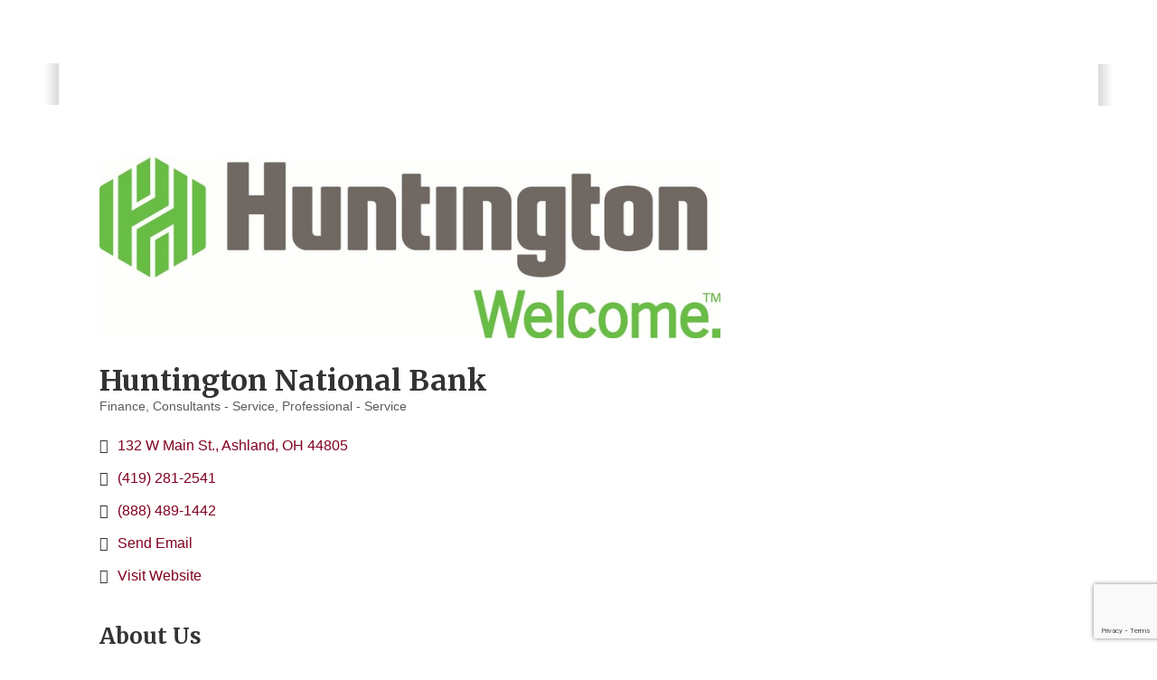

--- FILE ---
content_type: text/html; charset=utf-8
request_url: https://www.google.com/recaptcha/enterprise/anchor?ar=1&k=6LfI_T8rAAAAAMkWHrLP_GfSf3tLy9tKa839wcWa&co=aHR0cDovL3d3dy5jaGFtYmVyYXNobGFuZC5jb206ODA.&hl=en&v=N67nZn4AqZkNcbeMu4prBgzg&size=invisible&anchor-ms=20000&execute-ms=30000&cb=rxr4khj1skx7
body_size: 48952
content:
<!DOCTYPE HTML><html dir="ltr" lang="en"><head><meta http-equiv="Content-Type" content="text/html; charset=UTF-8">
<meta http-equiv="X-UA-Compatible" content="IE=edge">
<title>reCAPTCHA</title>
<style type="text/css">
/* cyrillic-ext */
@font-face {
  font-family: 'Roboto';
  font-style: normal;
  font-weight: 400;
  font-stretch: 100%;
  src: url(//fonts.gstatic.com/s/roboto/v48/KFO7CnqEu92Fr1ME7kSn66aGLdTylUAMa3GUBHMdazTgWw.woff2) format('woff2');
  unicode-range: U+0460-052F, U+1C80-1C8A, U+20B4, U+2DE0-2DFF, U+A640-A69F, U+FE2E-FE2F;
}
/* cyrillic */
@font-face {
  font-family: 'Roboto';
  font-style: normal;
  font-weight: 400;
  font-stretch: 100%;
  src: url(//fonts.gstatic.com/s/roboto/v48/KFO7CnqEu92Fr1ME7kSn66aGLdTylUAMa3iUBHMdazTgWw.woff2) format('woff2');
  unicode-range: U+0301, U+0400-045F, U+0490-0491, U+04B0-04B1, U+2116;
}
/* greek-ext */
@font-face {
  font-family: 'Roboto';
  font-style: normal;
  font-weight: 400;
  font-stretch: 100%;
  src: url(//fonts.gstatic.com/s/roboto/v48/KFO7CnqEu92Fr1ME7kSn66aGLdTylUAMa3CUBHMdazTgWw.woff2) format('woff2');
  unicode-range: U+1F00-1FFF;
}
/* greek */
@font-face {
  font-family: 'Roboto';
  font-style: normal;
  font-weight: 400;
  font-stretch: 100%;
  src: url(//fonts.gstatic.com/s/roboto/v48/KFO7CnqEu92Fr1ME7kSn66aGLdTylUAMa3-UBHMdazTgWw.woff2) format('woff2');
  unicode-range: U+0370-0377, U+037A-037F, U+0384-038A, U+038C, U+038E-03A1, U+03A3-03FF;
}
/* math */
@font-face {
  font-family: 'Roboto';
  font-style: normal;
  font-weight: 400;
  font-stretch: 100%;
  src: url(//fonts.gstatic.com/s/roboto/v48/KFO7CnqEu92Fr1ME7kSn66aGLdTylUAMawCUBHMdazTgWw.woff2) format('woff2');
  unicode-range: U+0302-0303, U+0305, U+0307-0308, U+0310, U+0312, U+0315, U+031A, U+0326-0327, U+032C, U+032F-0330, U+0332-0333, U+0338, U+033A, U+0346, U+034D, U+0391-03A1, U+03A3-03A9, U+03B1-03C9, U+03D1, U+03D5-03D6, U+03F0-03F1, U+03F4-03F5, U+2016-2017, U+2034-2038, U+203C, U+2040, U+2043, U+2047, U+2050, U+2057, U+205F, U+2070-2071, U+2074-208E, U+2090-209C, U+20D0-20DC, U+20E1, U+20E5-20EF, U+2100-2112, U+2114-2115, U+2117-2121, U+2123-214F, U+2190, U+2192, U+2194-21AE, U+21B0-21E5, U+21F1-21F2, U+21F4-2211, U+2213-2214, U+2216-22FF, U+2308-230B, U+2310, U+2319, U+231C-2321, U+2336-237A, U+237C, U+2395, U+239B-23B7, U+23D0, U+23DC-23E1, U+2474-2475, U+25AF, U+25B3, U+25B7, U+25BD, U+25C1, U+25CA, U+25CC, U+25FB, U+266D-266F, U+27C0-27FF, U+2900-2AFF, U+2B0E-2B11, U+2B30-2B4C, U+2BFE, U+3030, U+FF5B, U+FF5D, U+1D400-1D7FF, U+1EE00-1EEFF;
}
/* symbols */
@font-face {
  font-family: 'Roboto';
  font-style: normal;
  font-weight: 400;
  font-stretch: 100%;
  src: url(//fonts.gstatic.com/s/roboto/v48/KFO7CnqEu92Fr1ME7kSn66aGLdTylUAMaxKUBHMdazTgWw.woff2) format('woff2');
  unicode-range: U+0001-000C, U+000E-001F, U+007F-009F, U+20DD-20E0, U+20E2-20E4, U+2150-218F, U+2190, U+2192, U+2194-2199, U+21AF, U+21E6-21F0, U+21F3, U+2218-2219, U+2299, U+22C4-22C6, U+2300-243F, U+2440-244A, U+2460-24FF, U+25A0-27BF, U+2800-28FF, U+2921-2922, U+2981, U+29BF, U+29EB, U+2B00-2BFF, U+4DC0-4DFF, U+FFF9-FFFB, U+10140-1018E, U+10190-1019C, U+101A0, U+101D0-101FD, U+102E0-102FB, U+10E60-10E7E, U+1D2C0-1D2D3, U+1D2E0-1D37F, U+1F000-1F0FF, U+1F100-1F1AD, U+1F1E6-1F1FF, U+1F30D-1F30F, U+1F315, U+1F31C, U+1F31E, U+1F320-1F32C, U+1F336, U+1F378, U+1F37D, U+1F382, U+1F393-1F39F, U+1F3A7-1F3A8, U+1F3AC-1F3AF, U+1F3C2, U+1F3C4-1F3C6, U+1F3CA-1F3CE, U+1F3D4-1F3E0, U+1F3ED, U+1F3F1-1F3F3, U+1F3F5-1F3F7, U+1F408, U+1F415, U+1F41F, U+1F426, U+1F43F, U+1F441-1F442, U+1F444, U+1F446-1F449, U+1F44C-1F44E, U+1F453, U+1F46A, U+1F47D, U+1F4A3, U+1F4B0, U+1F4B3, U+1F4B9, U+1F4BB, U+1F4BF, U+1F4C8-1F4CB, U+1F4D6, U+1F4DA, U+1F4DF, U+1F4E3-1F4E6, U+1F4EA-1F4ED, U+1F4F7, U+1F4F9-1F4FB, U+1F4FD-1F4FE, U+1F503, U+1F507-1F50B, U+1F50D, U+1F512-1F513, U+1F53E-1F54A, U+1F54F-1F5FA, U+1F610, U+1F650-1F67F, U+1F687, U+1F68D, U+1F691, U+1F694, U+1F698, U+1F6AD, U+1F6B2, U+1F6B9-1F6BA, U+1F6BC, U+1F6C6-1F6CF, U+1F6D3-1F6D7, U+1F6E0-1F6EA, U+1F6F0-1F6F3, U+1F6F7-1F6FC, U+1F700-1F7FF, U+1F800-1F80B, U+1F810-1F847, U+1F850-1F859, U+1F860-1F887, U+1F890-1F8AD, U+1F8B0-1F8BB, U+1F8C0-1F8C1, U+1F900-1F90B, U+1F93B, U+1F946, U+1F984, U+1F996, U+1F9E9, U+1FA00-1FA6F, U+1FA70-1FA7C, U+1FA80-1FA89, U+1FA8F-1FAC6, U+1FACE-1FADC, U+1FADF-1FAE9, U+1FAF0-1FAF8, U+1FB00-1FBFF;
}
/* vietnamese */
@font-face {
  font-family: 'Roboto';
  font-style: normal;
  font-weight: 400;
  font-stretch: 100%;
  src: url(//fonts.gstatic.com/s/roboto/v48/KFO7CnqEu92Fr1ME7kSn66aGLdTylUAMa3OUBHMdazTgWw.woff2) format('woff2');
  unicode-range: U+0102-0103, U+0110-0111, U+0128-0129, U+0168-0169, U+01A0-01A1, U+01AF-01B0, U+0300-0301, U+0303-0304, U+0308-0309, U+0323, U+0329, U+1EA0-1EF9, U+20AB;
}
/* latin-ext */
@font-face {
  font-family: 'Roboto';
  font-style: normal;
  font-weight: 400;
  font-stretch: 100%;
  src: url(//fonts.gstatic.com/s/roboto/v48/KFO7CnqEu92Fr1ME7kSn66aGLdTylUAMa3KUBHMdazTgWw.woff2) format('woff2');
  unicode-range: U+0100-02BA, U+02BD-02C5, U+02C7-02CC, U+02CE-02D7, U+02DD-02FF, U+0304, U+0308, U+0329, U+1D00-1DBF, U+1E00-1E9F, U+1EF2-1EFF, U+2020, U+20A0-20AB, U+20AD-20C0, U+2113, U+2C60-2C7F, U+A720-A7FF;
}
/* latin */
@font-face {
  font-family: 'Roboto';
  font-style: normal;
  font-weight: 400;
  font-stretch: 100%;
  src: url(//fonts.gstatic.com/s/roboto/v48/KFO7CnqEu92Fr1ME7kSn66aGLdTylUAMa3yUBHMdazQ.woff2) format('woff2');
  unicode-range: U+0000-00FF, U+0131, U+0152-0153, U+02BB-02BC, U+02C6, U+02DA, U+02DC, U+0304, U+0308, U+0329, U+2000-206F, U+20AC, U+2122, U+2191, U+2193, U+2212, U+2215, U+FEFF, U+FFFD;
}
/* cyrillic-ext */
@font-face {
  font-family: 'Roboto';
  font-style: normal;
  font-weight: 500;
  font-stretch: 100%;
  src: url(//fonts.gstatic.com/s/roboto/v48/KFO7CnqEu92Fr1ME7kSn66aGLdTylUAMa3GUBHMdazTgWw.woff2) format('woff2');
  unicode-range: U+0460-052F, U+1C80-1C8A, U+20B4, U+2DE0-2DFF, U+A640-A69F, U+FE2E-FE2F;
}
/* cyrillic */
@font-face {
  font-family: 'Roboto';
  font-style: normal;
  font-weight: 500;
  font-stretch: 100%;
  src: url(//fonts.gstatic.com/s/roboto/v48/KFO7CnqEu92Fr1ME7kSn66aGLdTylUAMa3iUBHMdazTgWw.woff2) format('woff2');
  unicode-range: U+0301, U+0400-045F, U+0490-0491, U+04B0-04B1, U+2116;
}
/* greek-ext */
@font-face {
  font-family: 'Roboto';
  font-style: normal;
  font-weight: 500;
  font-stretch: 100%;
  src: url(//fonts.gstatic.com/s/roboto/v48/KFO7CnqEu92Fr1ME7kSn66aGLdTylUAMa3CUBHMdazTgWw.woff2) format('woff2');
  unicode-range: U+1F00-1FFF;
}
/* greek */
@font-face {
  font-family: 'Roboto';
  font-style: normal;
  font-weight: 500;
  font-stretch: 100%;
  src: url(//fonts.gstatic.com/s/roboto/v48/KFO7CnqEu92Fr1ME7kSn66aGLdTylUAMa3-UBHMdazTgWw.woff2) format('woff2');
  unicode-range: U+0370-0377, U+037A-037F, U+0384-038A, U+038C, U+038E-03A1, U+03A3-03FF;
}
/* math */
@font-face {
  font-family: 'Roboto';
  font-style: normal;
  font-weight: 500;
  font-stretch: 100%;
  src: url(//fonts.gstatic.com/s/roboto/v48/KFO7CnqEu92Fr1ME7kSn66aGLdTylUAMawCUBHMdazTgWw.woff2) format('woff2');
  unicode-range: U+0302-0303, U+0305, U+0307-0308, U+0310, U+0312, U+0315, U+031A, U+0326-0327, U+032C, U+032F-0330, U+0332-0333, U+0338, U+033A, U+0346, U+034D, U+0391-03A1, U+03A3-03A9, U+03B1-03C9, U+03D1, U+03D5-03D6, U+03F0-03F1, U+03F4-03F5, U+2016-2017, U+2034-2038, U+203C, U+2040, U+2043, U+2047, U+2050, U+2057, U+205F, U+2070-2071, U+2074-208E, U+2090-209C, U+20D0-20DC, U+20E1, U+20E5-20EF, U+2100-2112, U+2114-2115, U+2117-2121, U+2123-214F, U+2190, U+2192, U+2194-21AE, U+21B0-21E5, U+21F1-21F2, U+21F4-2211, U+2213-2214, U+2216-22FF, U+2308-230B, U+2310, U+2319, U+231C-2321, U+2336-237A, U+237C, U+2395, U+239B-23B7, U+23D0, U+23DC-23E1, U+2474-2475, U+25AF, U+25B3, U+25B7, U+25BD, U+25C1, U+25CA, U+25CC, U+25FB, U+266D-266F, U+27C0-27FF, U+2900-2AFF, U+2B0E-2B11, U+2B30-2B4C, U+2BFE, U+3030, U+FF5B, U+FF5D, U+1D400-1D7FF, U+1EE00-1EEFF;
}
/* symbols */
@font-face {
  font-family: 'Roboto';
  font-style: normal;
  font-weight: 500;
  font-stretch: 100%;
  src: url(//fonts.gstatic.com/s/roboto/v48/KFO7CnqEu92Fr1ME7kSn66aGLdTylUAMaxKUBHMdazTgWw.woff2) format('woff2');
  unicode-range: U+0001-000C, U+000E-001F, U+007F-009F, U+20DD-20E0, U+20E2-20E4, U+2150-218F, U+2190, U+2192, U+2194-2199, U+21AF, U+21E6-21F0, U+21F3, U+2218-2219, U+2299, U+22C4-22C6, U+2300-243F, U+2440-244A, U+2460-24FF, U+25A0-27BF, U+2800-28FF, U+2921-2922, U+2981, U+29BF, U+29EB, U+2B00-2BFF, U+4DC0-4DFF, U+FFF9-FFFB, U+10140-1018E, U+10190-1019C, U+101A0, U+101D0-101FD, U+102E0-102FB, U+10E60-10E7E, U+1D2C0-1D2D3, U+1D2E0-1D37F, U+1F000-1F0FF, U+1F100-1F1AD, U+1F1E6-1F1FF, U+1F30D-1F30F, U+1F315, U+1F31C, U+1F31E, U+1F320-1F32C, U+1F336, U+1F378, U+1F37D, U+1F382, U+1F393-1F39F, U+1F3A7-1F3A8, U+1F3AC-1F3AF, U+1F3C2, U+1F3C4-1F3C6, U+1F3CA-1F3CE, U+1F3D4-1F3E0, U+1F3ED, U+1F3F1-1F3F3, U+1F3F5-1F3F7, U+1F408, U+1F415, U+1F41F, U+1F426, U+1F43F, U+1F441-1F442, U+1F444, U+1F446-1F449, U+1F44C-1F44E, U+1F453, U+1F46A, U+1F47D, U+1F4A3, U+1F4B0, U+1F4B3, U+1F4B9, U+1F4BB, U+1F4BF, U+1F4C8-1F4CB, U+1F4D6, U+1F4DA, U+1F4DF, U+1F4E3-1F4E6, U+1F4EA-1F4ED, U+1F4F7, U+1F4F9-1F4FB, U+1F4FD-1F4FE, U+1F503, U+1F507-1F50B, U+1F50D, U+1F512-1F513, U+1F53E-1F54A, U+1F54F-1F5FA, U+1F610, U+1F650-1F67F, U+1F687, U+1F68D, U+1F691, U+1F694, U+1F698, U+1F6AD, U+1F6B2, U+1F6B9-1F6BA, U+1F6BC, U+1F6C6-1F6CF, U+1F6D3-1F6D7, U+1F6E0-1F6EA, U+1F6F0-1F6F3, U+1F6F7-1F6FC, U+1F700-1F7FF, U+1F800-1F80B, U+1F810-1F847, U+1F850-1F859, U+1F860-1F887, U+1F890-1F8AD, U+1F8B0-1F8BB, U+1F8C0-1F8C1, U+1F900-1F90B, U+1F93B, U+1F946, U+1F984, U+1F996, U+1F9E9, U+1FA00-1FA6F, U+1FA70-1FA7C, U+1FA80-1FA89, U+1FA8F-1FAC6, U+1FACE-1FADC, U+1FADF-1FAE9, U+1FAF0-1FAF8, U+1FB00-1FBFF;
}
/* vietnamese */
@font-face {
  font-family: 'Roboto';
  font-style: normal;
  font-weight: 500;
  font-stretch: 100%;
  src: url(//fonts.gstatic.com/s/roboto/v48/KFO7CnqEu92Fr1ME7kSn66aGLdTylUAMa3OUBHMdazTgWw.woff2) format('woff2');
  unicode-range: U+0102-0103, U+0110-0111, U+0128-0129, U+0168-0169, U+01A0-01A1, U+01AF-01B0, U+0300-0301, U+0303-0304, U+0308-0309, U+0323, U+0329, U+1EA0-1EF9, U+20AB;
}
/* latin-ext */
@font-face {
  font-family: 'Roboto';
  font-style: normal;
  font-weight: 500;
  font-stretch: 100%;
  src: url(//fonts.gstatic.com/s/roboto/v48/KFO7CnqEu92Fr1ME7kSn66aGLdTylUAMa3KUBHMdazTgWw.woff2) format('woff2');
  unicode-range: U+0100-02BA, U+02BD-02C5, U+02C7-02CC, U+02CE-02D7, U+02DD-02FF, U+0304, U+0308, U+0329, U+1D00-1DBF, U+1E00-1E9F, U+1EF2-1EFF, U+2020, U+20A0-20AB, U+20AD-20C0, U+2113, U+2C60-2C7F, U+A720-A7FF;
}
/* latin */
@font-face {
  font-family: 'Roboto';
  font-style: normal;
  font-weight: 500;
  font-stretch: 100%;
  src: url(//fonts.gstatic.com/s/roboto/v48/KFO7CnqEu92Fr1ME7kSn66aGLdTylUAMa3yUBHMdazQ.woff2) format('woff2');
  unicode-range: U+0000-00FF, U+0131, U+0152-0153, U+02BB-02BC, U+02C6, U+02DA, U+02DC, U+0304, U+0308, U+0329, U+2000-206F, U+20AC, U+2122, U+2191, U+2193, U+2212, U+2215, U+FEFF, U+FFFD;
}
/* cyrillic-ext */
@font-face {
  font-family: 'Roboto';
  font-style: normal;
  font-weight: 900;
  font-stretch: 100%;
  src: url(//fonts.gstatic.com/s/roboto/v48/KFO7CnqEu92Fr1ME7kSn66aGLdTylUAMa3GUBHMdazTgWw.woff2) format('woff2');
  unicode-range: U+0460-052F, U+1C80-1C8A, U+20B4, U+2DE0-2DFF, U+A640-A69F, U+FE2E-FE2F;
}
/* cyrillic */
@font-face {
  font-family: 'Roboto';
  font-style: normal;
  font-weight: 900;
  font-stretch: 100%;
  src: url(//fonts.gstatic.com/s/roboto/v48/KFO7CnqEu92Fr1ME7kSn66aGLdTylUAMa3iUBHMdazTgWw.woff2) format('woff2');
  unicode-range: U+0301, U+0400-045F, U+0490-0491, U+04B0-04B1, U+2116;
}
/* greek-ext */
@font-face {
  font-family: 'Roboto';
  font-style: normal;
  font-weight: 900;
  font-stretch: 100%;
  src: url(//fonts.gstatic.com/s/roboto/v48/KFO7CnqEu92Fr1ME7kSn66aGLdTylUAMa3CUBHMdazTgWw.woff2) format('woff2');
  unicode-range: U+1F00-1FFF;
}
/* greek */
@font-face {
  font-family: 'Roboto';
  font-style: normal;
  font-weight: 900;
  font-stretch: 100%;
  src: url(//fonts.gstatic.com/s/roboto/v48/KFO7CnqEu92Fr1ME7kSn66aGLdTylUAMa3-UBHMdazTgWw.woff2) format('woff2');
  unicode-range: U+0370-0377, U+037A-037F, U+0384-038A, U+038C, U+038E-03A1, U+03A3-03FF;
}
/* math */
@font-face {
  font-family: 'Roboto';
  font-style: normal;
  font-weight: 900;
  font-stretch: 100%;
  src: url(//fonts.gstatic.com/s/roboto/v48/KFO7CnqEu92Fr1ME7kSn66aGLdTylUAMawCUBHMdazTgWw.woff2) format('woff2');
  unicode-range: U+0302-0303, U+0305, U+0307-0308, U+0310, U+0312, U+0315, U+031A, U+0326-0327, U+032C, U+032F-0330, U+0332-0333, U+0338, U+033A, U+0346, U+034D, U+0391-03A1, U+03A3-03A9, U+03B1-03C9, U+03D1, U+03D5-03D6, U+03F0-03F1, U+03F4-03F5, U+2016-2017, U+2034-2038, U+203C, U+2040, U+2043, U+2047, U+2050, U+2057, U+205F, U+2070-2071, U+2074-208E, U+2090-209C, U+20D0-20DC, U+20E1, U+20E5-20EF, U+2100-2112, U+2114-2115, U+2117-2121, U+2123-214F, U+2190, U+2192, U+2194-21AE, U+21B0-21E5, U+21F1-21F2, U+21F4-2211, U+2213-2214, U+2216-22FF, U+2308-230B, U+2310, U+2319, U+231C-2321, U+2336-237A, U+237C, U+2395, U+239B-23B7, U+23D0, U+23DC-23E1, U+2474-2475, U+25AF, U+25B3, U+25B7, U+25BD, U+25C1, U+25CA, U+25CC, U+25FB, U+266D-266F, U+27C0-27FF, U+2900-2AFF, U+2B0E-2B11, U+2B30-2B4C, U+2BFE, U+3030, U+FF5B, U+FF5D, U+1D400-1D7FF, U+1EE00-1EEFF;
}
/* symbols */
@font-face {
  font-family: 'Roboto';
  font-style: normal;
  font-weight: 900;
  font-stretch: 100%;
  src: url(//fonts.gstatic.com/s/roboto/v48/KFO7CnqEu92Fr1ME7kSn66aGLdTylUAMaxKUBHMdazTgWw.woff2) format('woff2');
  unicode-range: U+0001-000C, U+000E-001F, U+007F-009F, U+20DD-20E0, U+20E2-20E4, U+2150-218F, U+2190, U+2192, U+2194-2199, U+21AF, U+21E6-21F0, U+21F3, U+2218-2219, U+2299, U+22C4-22C6, U+2300-243F, U+2440-244A, U+2460-24FF, U+25A0-27BF, U+2800-28FF, U+2921-2922, U+2981, U+29BF, U+29EB, U+2B00-2BFF, U+4DC0-4DFF, U+FFF9-FFFB, U+10140-1018E, U+10190-1019C, U+101A0, U+101D0-101FD, U+102E0-102FB, U+10E60-10E7E, U+1D2C0-1D2D3, U+1D2E0-1D37F, U+1F000-1F0FF, U+1F100-1F1AD, U+1F1E6-1F1FF, U+1F30D-1F30F, U+1F315, U+1F31C, U+1F31E, U+1F320-1F32C, U+1F336, U+1F378, U+1F37D, U+1F382, U+1F393-1F39F, U+1F3A7-1F3A8, U+1F3AC-1F3AF, U+1F3C2, U+1F3C4-1F3C6, U+1F3CA-1F3CE, U+1F3D4-1F3E0, U+1F3ED, U+1F3F1-1F3F3, U+1F3F5-1F3F7, U+1F408, U+1F415, U+1F41F, U+1F426, U+1F43F, U+1F441-1F442, U+1F444, U+1F446-1F449, U+1F44C-1F44E, U+1F453, U+1F46A, U+1F47D, U+1F4A3, U+1F4B0, U+1F4B3, U+1F4B9, U+1F4BB, U+1F4BF, U+1F4C8-1F4CB, U+1F4D6, U+1F4DA, U+1F4DF, U+1F4E3-1F4E6, U+1F4EA-1F4ED, U+1F4F7, U+1F4F9-1F4FB, U+1F4FD-1F4FE, U+1F503, U+1F507-1F50B, U+1F50D, U+1F512-1F513, U+1F53E-1F54A, U+1F54F-1F5FA, U+1F610, U+1F650-1F67F, U+1F687, U+1F68D, U+1F691, U+1F694, U+1F698, U+1F6AD, U+1F6B2, U+1F6B9-1F6BA, U+1F6BC, U+1F6C6-1F6CF, U+1F6D3-1F6D7, U+1F6E0-1F6EA, U+1F6F0-1F6F3, U+1F6F7-1F6FC, U+1F700-1F7FF, U+1F800-1F80B, U+1F810-1F847, U+1F850-1F859, U+1F860-1F887, U+1F890-1F8AD, U+1F8B0-1F8BB, U+1F8C0-1F8C1, U+1F900-1F90B, U+1F93B, U+1F946, U+1F984, U+1F996, U+1F9E9, U+1FA00-1FA6F, U+1FA70-1FA7C, U+1FA80-1FA89, U+1FA8F-1FAC6, U+1FACE-1FADC, U+1FADF-1FAE9, U+1FAF0-1FAF8, U+1FB00-1FBFF;
}
/* vietnamese */
@font-face {
  font-family: 'Roboto';
  font-style: normal;
  font-weight: 900;
  font-stretch: 100%;
  src: url(//fonts.gstatic.com/s/roboto/v48/KFO7CnqEu92Fr1ME7kSn66aGLdTylUAMa3OUBHMdazTgWw.woff2) format('woff2');
  unicode-range: U+0102-0103, U+0110-0111, U+0128-0129, U+0168-0169, U+01A0-01A1, U+01AF-01B0, U+0300-0301, U+0303-0304, U+0308-0309, U+0323, U+0329, U+1EA0-1EF9, U+20AB;
}
/* latin-ext */
@font-face {
  font-family: 'Roboto';
  font-style: normal;
  font-weight: 900;
  font-stretch: 100%;
  src: url(//fonts.gstatic.com/s/roboto/v48/KFO7CnqEu92Fr1ME7kSn66aGLdTylUAMa3KUBHMdazTgWw.woff2) format('woff2');
  unicode-range: U+0100-02BA, U+02BD-02C5, U+02C7-02CC, U+02CE-02D7, U+02DD-02FF, U+0304, U+0308, U+0329, U+1D00-1DBF, U+1E00-1E9F, U+1EF2-1EFF, U+2020, U+20A0-20AB, U+20AD-20C0, U+2113, U+2C60-2C7F, U+A720-A7FF;
}
/* latin */
@font-face {
  font-family: 'Roboto';
  font-style: normal;
  font-weight: 900;
  font-stretch: 100%;
  src: url(//fonts.gstatic.com/s/roboto/v48/KFO7CnqEu92Fr1ME7kSn66aGLdTylUAMa3yUBHMdazQ.woff2) format('woff2');
  unicode-range: U+0000-00FF, U+0131, U+0152-0153, U+02BB-02BC, U+02C6, U+02DA, U+02DC, U+0304, U+0308, U+0329, U+2000-206F, U+20AC, U+2122, U+2191, U+2193, U+2212, U+2215, U+FEFF, U+FFFD;
}

</style>
<link rel="stylesheet" type="text/css" href="https://www.gstatic.com/recaptcha/releases/N67nZn4AqZkNcbeMu4prBgzg/styles__ltr.css">
<script nonce="g0tACaoU6aED4vqlcU96dw" type="text/javascript">window['__recaptcha_api'] = 'https://www.google.com/recaptcha/enterprise/';</script>
<script type="text/javascript" src="https://www.gstatic.com/recaptcha/releases/N67nZn4AqZkNcbeMu4prBgzg/recaptcha__en.js" nonce="g0tACaoU6aED4vqlcU96dw">
      
    </script></head>
<body><div id="rc-anchor-alert" class="rc-anchor-alert"></div>
<input type="hidden" id="recaptcha-token" value="[base64]">
<script type="text/javascript" nonce="g0tACaoU6aED4vqlcU96dw">
      recaptcha.anchor.Main.init("[\x22ainput\x22,[\x22bgdata\x22,\x22\x22,\[base64]/[base64]/[base64]/bmV3IHJbeF0oY1swXSk6RT09Mj9uZXcgclt4XShjWzBdLGNbMV0pOkU9PTM/bmV3IHJbeF0oY1swXSxjWzFdLGNbMl0pOkU9PTQ/[base64]/[base64]/[base64]/[base64]/[base64]/[base64]/[base64]/[base64]\x22,\[base64]\\u003d\x22,\x22wrFgw5VJw6YOw4o8bDvCihnCoFEGw5TCtApCC8O/woEgwp5AMsKbw6zCmcOyPsK9wo3Dkg3CmjbCjDbDlsKGESUuwpRhWXIgwq7Dono7CBvCk8K/K8KXNWrDhsOER8OPQsKmQ1PDliXCrMOBZ0smWcOAc8KRworDsX/Ds1sdwqrDhMO9V8Ohw53CpUnDicODw5rDrsKALsO7wrvDoRRBw4ByI8Klw5nDmXdWY23DiCZnw6/CjsKuVsO1w5zDrMKqCMK0w7dbTMOhV8KqIcK7GEYgwplswrF+woRdwpnDhmRxwoxRQVHChEwzwqPDmsOUGQ4ff3FPWSLDhMO1wrPDoj5Vw5MgHydzAnBZwok9W1QSIU0oCk/ChA5pw6nDpwzCp8Krw53Ck3x7Lmw4wpDDiEDCjsOrw6Z5w7xdw7XDosKawoMvWgLCh8K3wr0PwoRnwoDCmcKGw4rDun9Xexhaw6xVMXAhVCHDn8Kuwrt5cXdGTmM/wq3Cr2TDt2zDvxrCuC/DnsKnXjoxw5vDug1Vw7/Ci8OIBg/Dm8OHTcKLwpJnesKyw7RFCyTDsH7Do2zDlEpkwqNhw7cUT8Kxw6kuwqpBIhFiw7XCpgnDgkU/[base64]/CiAs9KX08D8O4wrRraMOxw6fClsKIWcKLDcKowpAjwp/DgX3Cu8K3eE8VGAbDi8KtF8OIwojDh8KSZDPCnQXDsWdWw7LChsOXw6YXwrPCtn7Dq3LDow9ZR1kME8KeXcO1VsOnw5k0wrEJEhrDrGcRw71vB2PDmsO9wpRgfMK3woc6SVtGwpR/w4Y6dcOWfRjDjFUsfMOEPhAZZcKawqgcw5HDqMOCWxHDsRzDkRjClcO5MzbChMOuw6vDgX/CnsOjwrrDsQtYw7PCrMOmMRZIwqI8w5wRHR/DtlxLMcO9wrh8wp/DmD91woN7U8ORQMKmwrjCkcKRwobCuWsswp97wrvCgMOXwqbDrW7DrcOmCMKlwpnCoTJCH00iHi/CicK1wolQw4BEwqEHGMKdLMKWwpjDuAXCrhYRw7x3L3/DqcK3wqtceGZnPcKFwpgWZ8OXbnV9w7A7wpNhCwDChMORw4/CjsOeKQx+w5TDkcKOwqrDixLDnE7DoW/CscOyw55Ew6wFw7/DoRjCvRgdwr8ieDDDmMK9PQDDsMKQMgPCv8OoasKAWSjDisKww7HCoX0nI8OKw7LCvw8Uw4lFwqjDrCUlw4oBYj14TcOnwo1Tw5MQw6k7BmNPw68PwqBcREQyM8Okw43Din5Ow6B6SRgyfGvDrMKTw5dKa8OnA8OrIcO7H8KiwqHChR4zw5nCk8K/[base64]/CllrCqV92UH9iUcOQZHFPcnfDjmPCnMOTwqjCpMO2LFDCk0zCkg0XeRHCocOBw5xKw5dxwp5Ow7FNWBPCslTDuMOmdcOrO8K9NjYNwojCo1UJw5vCoX7ClsO6ecOQVTHDn8O0wpjDqMKgw6wEw7TCisOjwpHCj35Xw6pONV/DpcKsw6fCnMK0Tg8jFwQXw6t/fcOTw5F0F8OlwoLDmcOiwpDDrcKFw6Bjw6jDkMOFw6JKwpt5wqvCvlcvUMO8VXlcwpDDlsOWwpxyw6xgw5fDkBQlRcKGOMO+IGc5NH4kEkUJaz3CsTXDliLCmsKnwqcEwp7DjsKjdlY/KA1RwrlXIcOFwoPDpMOhwp5ZRsKSw7x1KcKXwp4ifMKgY1TCusO2LzbDr8KoLGM8SsKZw7JHKVhLCyHDjMOQbRNXAmPDgkQ2w7PDti57wqDDmAXChQIEw57CscO4e0XChsOqbsKMw4NfYsOGwpNow5FdwrPDnsObwpYKQQzDgMOuLnMHwq/ClA12GcO1HgnDo1Azfm7Dm8KYd3TCkcOAw6Z3wpTCp8KkDMOFYT/DvMONPVRdGkc5dcKROGEvw6p9I8O8w7DClnJEIzHDrgvCrUk7VcKqw7paY3ZKMB/[base64]/wrXDhMOowrszw4sXw6wXwrDDg8KcY8OVOsOGwoR3wozCp37CsMO/[base64]/CncK2dMO9w5TDgcKnwrHDgHYYHcOGwqbDgsOnw6wKKhdZRcOAw4XDuTp/[base64]/w6/CqGQpw4ImYMKITcOQNsKmwr7CksKiCjrCh2kOwoV1woInwoICw6F8McKFw7nCoidoMsKzAybDlcKJM1vDnV58X2jDsTLDl2DDvMKawp5Ewq9VLC/[base64]/DtjnDqTp2T8OSG8KvcsObw4luw4oSwrvDssKjwozCuSjCo8OuwqRGwozDqgLDgHxsaEgMBGLDgcKMwq4bIcOZwqBZwrRSwq5Yd8KDw5fCtMORQgpaIsOIwpt/[base64]/MsKYw41MLMOoL8K9wp5Qw6HDo8K5wp/CljvDgxrDgW7DvkvCgsOjeUPDt8OIw7VfZnfDrDfCjSLDo27DjCUnwoXCvcKhCHU0wqR5w53Dr8O3wrU2UMKBFcKiwplHwolmBcOmw6HCnsKpw5YYIMOkSQ/[base64]/DmMKTwqMBw43DtMOJCcK+DsOLesOWDMKTw53DocOnwo7DkjLCvMOrY8OPw7wOGG3CuS7Cp8O+w7bCgcKCw5/Dj0TCusOpwq0LFMKlJcK3W2E3w5lNw4YHTGQ3TMOzUjvDnxnCt8O2biLCoDTDsmAnO8OIwoPCvcOfw4B1w6o/w4RQbMKzScK2GMO4w5A5esKGwp4SMgLDhcKYasKOwovCrMODM8OReC3CqntZw4VgTDDCozUzCMKpwo3Dg1vDvh98B8O3eXrCuCnCmMKuScOkwqnDlUt6Q8OZfMO2w78rwonCoy/DviI4w6jDnsK5bsOkEMOBw55+w5xgJcOFPwYBw5ERIjXDqsKew4NeOsOzwrDDhxocFcOowrPCocOWw7vDhlQlV8KQOcK/wqo4D1Edw4dZwpjCkcKwwpUmeH7CoS3CncObwpFfwogBwpTCtHoLIMOZQkhrw6vCkgzDhsOcw65CwpvCl8OtJB1nT8OqwrjDkMKxE8Oaw5Nlw6ttw79BMsOkw4HCocOVw5bCssOrwqUILsK0LkDCsjF3wocUw49mJ8KGDgh6MArCn8OTY11JAkd5wrclwqzCtj/CukZmwrYyEcOxRcOSwrFkYcO+Cks3woHClsKtRcOnwo/[base64]/ChkIFwpxeWMKqVMKww4vDhH/DlcKqwqjCi8Kkwr5UWsKWwpDCqDsdw6vDoMO9dAnCpzY6Q3/CvHTDqcObw5RrNCHDl0vDq8OkwpYBw53DolrDoTIjw4vCnifDn8OiRkEqMmXCgh/Dv8OcwrnDqcKdNHfCg1vDr8OKZsOqw4/CvSRsw4ROC8KMdVRQacK8wosTwq/DrTxXYMOWXR8Jw67CrcK5wr/DisO3w4bChcKTwq4bMMKww5B4w6PCssKhIG03w4PDmsKlwq3CisKGZcK0wrELO1Bjw50SwqVefVF9w6V6LMKDwqMpETrDukVaTGHCqcKrw6PDrMOBw4BJHlHCnDTDqw3DlsOXcjbCggPDpMKiw4V/w7TDocKgaMOEwqAnFlVxw5bDi8OaYxhLCcOiU8OLHF3CkcOYwr9kN8O9Aikfw7TCusKuXMOew5vCqljCoVgLci4kXk/DlcKGwo/Ci0Ebe8OXI8OIwqrDisOVN8OQw5gJIMKLwpk8woBRwo3CoMKPMsKTwq/Dn8K/PsONw7zDrcOWw7vCqRHDsTdIwrdoFcKGw5/CtMOLfsKww6vDjsOQAxYSw4/DvMOJCcKDcsKgw6MURcOJRsKew4tud8KCVBx0wrTCpsOHAhJYLcKtw5fDsShSCgHCvsOwNcKIaGkOH0rDt8KpQxdFZ08fU8K8eHvDgMOnXsK1I8OZw7rCqMOCbzDChkBzw5fDqMOWwqzCpcO2bifDm1jDmcOowpw/VljCkcOWw5/DnsKBGsKHw4V9E37CviBQDhTCm8O0PR/[base64]/Dlzc4w5Q+BMOGw5QXXEvCoBZPQ8ODw4jDvsO0w6PDtQlKw7ZgACPDqlLCv3rDt8KRaRUJwqPCjsOUwr3Cu8KrwpHCicK2GDTCjcOQwoLCsElWwqDCk3DDgMKzIcKYwrrCisK5eTbDlH7CpsKhBcK1wqzCvWJOw7/CvMOLw457G8OXIkHCr8OmNVxow6XClxlEZcKQwpFDZsKCw5hXw5M9w74DwrwFRcK5w6jChsKcwqTDr8KiIFrDtzzDsFLCgzt8wqjCnwsgZ8Ksw7VGYcKoPychRhBzCsOwwqLCmMK7wr7Cm8K1ScKfM0A5dcKkOHYOwr/DqMKPwp/[base64]/CrUfCsl8Uw5vCm01Vw4NQKWfCjkjDncOXbsOYZx4QZMKuZsOyKm7DkRHCp8KqdxTDssONwqXCoDpWY8Ohd8OPw58tesKJw67CqRI5w7nCuMOdMh/DrxDCn8Kjw4XDkETDqmE9W8KyLybDq1jCl8ONw70qf8KacBMXGsKtw6nCm3HDscKALcKHwrXCt8OZw5gFXDbCvx/DsCARw4JYwrHDiMO9w5rCu8KpwonDkD1wZMKaKEkOdhrCv1gtwpvDoHbCk23ChMK6woxfw50gGMKWYsKAbMKKw7ZrZB7DlMKMw6VrQsOYdyDCtsK6worDhMOrcT7CqyVETMO7w6PDnXfCsHbDgBXDscKFccOCw5ZgAMO4SQteFsOvw63DkcKkw4RsSVXDhMOww7/[base64]/[base64]/CnlbDtcOYdTDDlCrDrsOnNMOgbcKIw7/DnsOCwq0Pw7/ChcOpUh3DqiXCi2HDjlRZw5PChxItTy8PQ8KVOsKSw4PDoMKsJMOswqkrO8OywpDDvsKGw7DDn8K8wqnCnhTCqi/Cm05MFVTDpxXClFDCo8O1KcKxUkplDV3Cn8KSHSLDssOsw5HDvMOhOxAewpXDpQzDpcKIw6BHw7lpE8OVYMOnZcOrJXTDr3nCl8OcAmxZwrZPwp18wr/DjnUlOFAUHMOpw41yWCzCn8KweMKnXcK3w71Cw4vDlBfCmWHCpQ/DhsKXBcKBA3hLGTJIUcKOEsK6PcKkPkwxw6TCqjXDjcKHQcKtwr3CvcOjw7BAT8KhwqXCkwDCqMKnwo/CmidTwo9+w5jCrsOiw7DCuUXDvwQ7wrnCgcKaw5kkwrXCqS4MwpjClm5/FMOEHsOIw6Fmw5ZSw7DCucKJOxtfwq9iw7fChj3Duw7DuBLDhXISwpp0cMKTAnjDrEJBJ15TGsOVwrLCpE1Yw5HDu8ONw6rDpmNUOl1qw4LDr0HDnF8pJQVdHMKWwocHVMOXw6fDlDU1OsOTwpPCi8KdcMONJcOjwoJIR8OSGzAeWcOtwr/[base64]/DoxHDvTF2wo7DrADDjyXDj8OoUmBhwpPDnRLDsQjClsO3EhAzIsOow6t9J0jDsMKEw63DmMKcW8O0w4MybA9jECDDuX/DgMOeMMOMU37CrDFMUMKFw49xwrd+wrXCnMOUwpbCncKUDMO8Zh3CosOCw4rDuUk5w6hpSMKNwqViYMOdbHXDpA3DoRg9XMKTT1DDnMK8wrXCpzjDnyXCusKuWF9+wpTChzvCuFDCtx1LLcKQGMONJkXDicKjwqzDoMK8Wg/[base64]/DviDCiicGeFoUwpnCrSHDo8KuDQMxLgLCs8KeaQvDkBHDsDjCgMKTw4zDlMKRJWvDkgorwq48wqdcwqJ4wqpkQ8KMKWp1A3DCv8Kkw7BJw4MsFcO6wodGw7/Dji/[base64]/Cm8K1X8O1D8KTwqgow6rDvEfDlsO9AxDDlF/[base64]/Cv8Kmwp/DoMKjwpLCpCDCosKmflDDncKPworDn8KiwrDDhcKsPy/CoijDksKOw63Ct8OPZ8K0w53DtwA2OBwUdsK3dQlWS8O4FcOVCV1Twr7CnMO8YMKtXkoywr7DhE8SwqEgGMO2wqrClXAHw48PIsKMw73CjMOsw5zDlcKRJsOCfQRXAwvCpsOpw7lQwoowEXsiw4zDklLDpMK0w4/CgsOiwojCrcOowqlWQMK8WwPClHfDm8OCwrVBG8KgAXXCqyfDp8KPw7/DlMKfd2LCicOLOyDCpVglccOiwo7CusKkw7oAM0l+YBLCu8Ofw78CUMOVIX/DkMKjVm7Cp8OZw5VGdsKWBcK3fcKEOMKswqtBwr7ChwEdwodew7XDnA95wpzCtUI3wpLDtnViVsOWwo5Ww5TDvHTCoGY/wrvCucOhw5/CvcKgw4FFPVFIQ2fCvAkKCsKVTyHDtcKzY3RTecOaw7osAzYWT8Oew7jDqTDCpcOjEMO1VsOfZsKEw7lwfDwNWzgVcw50wq/[base64]/w43CvB/DmUoYeQQFODlgw6fDtEckUlELVcO7wrsYwrnDlsOxS8O4w6dOH8K9D8KrT1lxw7fDpg3Dr8KqwqXCg3XDqGzDqzMMVzwvfjMxU8OswoVmwolDKjkNw4rCkj9Gwq/DmUN2w4ovFE/Ch2ITw5vChcKGw49AVVfCs37CqcKtNMKqwqLDrFsmGMKSw6DDsMO7LUp4w47CkMOKEMO4wqLDuHnDhUsxC8K9wpXDqMKyZcKYwpwIw5A4OijCscKyPUE/ez/DkELDjMKQwonCn8Ozw57DrsKySMKVw7bDoArDv1PDg2gMw7fDisKJUcOmFsKyGR5ewrE8w7cUehjCnx8twpfDlzLCt2ArwoDDhwfCugV0w4zCv3Nbw69Mw7vDri7CozIIw5vCmUZMLWl2fF/[base64]/DpsKSwqbCjcKjw43CgcKIw4pWw5nCr8OgbzovasK2wrXDrMOhw5AtEis3wo1UaW/CmgLDj8O4w5fCncKtesKBXBfCh30Hwo54w7Fawr3DkDLDksOFPDvCo0/CvcKbwpPDqUXCkEXCg8OewploDhTCjFE6wpZUw5F7woZyJsObUlxcw4/Dn8KIwqfCln/[base64]/DjcOuw45xwqzCrMKZGSlDwojDpyHCkHRqUcOXWcKJwofCocKzwq3Cs8OkYmvDhcObQ0/DoiN6anJIwotbwpE2w4/[base64]/Do8KAMcKMw6QCZ8KXOAnDrcKmaykfZsKKAwJWw5lmdMKWUzvDtMOPw7fCvQVPBcKiZ0wsw75Ew6HDl8KEGsK3A8ONwr0Aw4jCksKVw47Dk0Q2OMOcwp9CwrnDil8hw4PDliXCicKGwoAZw4vDmhLDuihiw5grVcKCw7LCqWvDocK8w7DDkcO/[base64]/Dg8KdHDBxwrhCbTgZwrvCkcK7wr0owpktwqBxwrzCrUgKblLDkVAPaMKCKsKMwrzDuWLCuDXCoy8MXsKuwrh0CT/CnMO/wp/ChyDCqsORw4fCimdYKB3DtRDDtMKSwrtow6/[base64]/[base64]/wpbDmi11wqLDuxbDlMOXwp/DqsOIw47Do8OvwolNcsO/[base64]/DhsKdw5Y3CndIw4/[base64]/[base64]/[base64]/Cu8O1JW7CqDXDnA/DrU5zOsKdBSA+wqDCvMO2EsOjN0giacKTw5c6w4HDtcODWcKIWULDmTXCg8K3LsO6JcKxw500w67Cjm5/SMKRwrEkwoN2w5V9w4QOw5wpwpHDm8KqV3DDhXNUaynDk2LCtgFpU38Cw5Alw4LCiMKHw65zXMOvBnN6Y8O7LMKvCcKTw5tPw4pybcOeXVo0wp/[base64]/DsQvDicOIw6zCnsO0w51lwojDqsO/w6XClMKlemF0G8Kbw4VSw5HCo0cnYW/CrxAQQsO6wpvDvsOIw7xqQcKgI8KBS8KIw6PDvR5eAMOxw5fDkETDmsOrYgI3wr/DjSQsAcOGcl/Cl8KXwoEhwqppwp3DggVVwrDCp8Ohw73Dv25Mw4/Dj8ObJn1ywpzDusKyUcKGw55HfxNKwoADw6PDnm0Pw5HCghxfeBzCryzCnAfDrMKLG8O6woY3ayDChB3DrjHDnB/[base64]/DrcOIG8O/VsK8ZBshw58twpDDp8OJwpdpEcOTwrZPe8OFw5cFw4kOKww4w4jCrMOvwrPCp8K7ZcObw5UfwqvDmcOqwrpxwoBGworDhUxOMTbDjcOHWcKhw4BSe8OiWsKzRSDDhcOtERUgwovCscO3Z8K/TWrDjwrDssKwSsK4QcOIWMOowrMpw4rDjGlew7kmEsOYw7bDg8K2WDM+worCqsOjasOUVXAkw51OTsOYw5NYA8KwY8O8wo1Mw4HDtVVCBsOqZcO5a0nDisKPXcOow4PDsVIdOix3Dht1C1YcwrnCiDtnNcO5wo/DucKVwpLDhsO6OMOAwqvDssKxw7zDmVM4R8OPaAfCl8OCw5YWwr/Dl8OtO8KAWhrDngfCi1twwqfCq8OGw6ZtE1U5G8Kcbw/[base64]/DolUswrzDq8OMwpnDhsOmw4rDohTCkjnDl8OOwqEpwoHCuMKoYUZIM8KYw4DDlS/DsgLCpUPDrMKUIk9iHh9dWl0ZwqEXw4JIw7rCjcKXwrU0w7nDmkTDkyfDtDUyWMKCEwYPIMKOE8OvwoLDuMKBQ1pzw7/Co8K3wrRYw7XDicKHUkDDnMKZbiHDqGkgwoEhV8KuKnZiwqUQwrUhw63Dq2rCuFZSw4zDvcOvw6BmSMOuwqvDtMKgwr7DgQTCpQ1HczbDuMOubkNrw6RbwrUBw4PCvBZ1AMK7cHwBV1XCjMKbwpDDkTZVwqsmcHYuCmd4w5MOIAoUw45Pw54ScTxRwpXDncO/w7zCoMKxw5ZzBsOSw7jCqcKnFkDDlmfDmcKXR8OwQcKWw67Dj8O/BV1/NgzCjXo6T8OmTcKfNEUFXzYYwrRMwo3CscKQWyEJMcKTwo/DhsOkMsKnwoHCmcOUQl3DtUZ+w61QAkkzw7tww7rCvMKeD8KlSwYqacKRwqkaY1JqW3nDvMO/[base64]/[base64]/CpBjDmcKBwojDhwTCjMO/wrduw57DkE/DohAVw553Q8KWW8ODIhTDrsKTw6QhIcKRDA8KSsKzwqxAw63CjUTDjcOqw5w0Cm9+w7QoTzFAw4RvIcOZHEbCnMKmS2bDg8KnL8KUYxDDpRvDtsOww6jCqcK8NQxNw5N3wpNjBXF8YMKdC8K0wrbDhsOfM0HCj8OvwpQkw5w/w6Jww4DCr8KdecKLw6HDqzXCnGLCm8OseMKrHzhIw7fDscKgw5XCkwVYwrrChMKJw7dqMMOJGcOOBcOXbVJub8OpwpzClk4jZMOHVnYwbhnCjG/DlcKrUl1Vw4/[base64]/DnsOee2/CmQHDr8K2w5xDH8OhZcKDD8KyXhHDsMOeFMO4OMK3GsKhwo3Dr8O+BRVBw5bCmcOHCE/DtsOBGMK9fMOIwrZmwqU7ccKIw5XDlsOuZsKoIBLChn3Cq8OuwrI4woJdw4hsw7DCuFjDkzHCgj/DtQzDqcO7bsO6wo/CgcOpwqXDp8O/[base64]/Di8KYTMOic8OcEMOqw49THMKxSTglHzLDqn/Dv8K+w6hhFnTDqxBSewtPUhcOG8OgwpLCv8OucsOQRVVuPETCqcOISsO/[base64]/Hn4dCcKRWcKoclfDkMOPJ0kwcyXCjXzDlsOvw691wp7DlcKZwrYPw6IRw4bCkAbDrMKsZkDCnHnCl20cw6nDk8KDw4NNYsK8worCqUckw7XCmsKJwpEFw7/Ct2ZnEMOIWwDDtcKzI8O4w5k4w5kQDXfDp8OZKD3CsHpbwqAvb8OCwobCoDvCs8KJw4cIw6XCoEcywrEgwqzCpBHDjQfDl8Ktw4rCjxrDh8KMwq/CrsOFwog7w67DqQ5LDXFJwr1oQMKhesKbLcOJwqdwCi/[base64]/CgT0gJhnDr8OMbcKrw4hKw4zCmcKzbMOgw6nDssKySAHDhcKQRsOuw6TDvFxiwok4w7LDiMK2QH4/wpjDviNfwobDnHDCoD8sRHjDvcKVw57CumoPw7TCgcOKd3lGwrHCtCgLw6/[base64]/CmUgyLMKxwoLCiMO3wqFJTjDCjMOxAMKlPz3DinfDpmnChMK0KxjDuFnCskvDssKgworCsU1IFCs7LjQrI8OkYMO0w7/[base64]/[base64]/eFdRwpbDn2DDnsKuwpnDvsKtXcOMwqnDj0FHMcK3w5zDp8KNfcOnw6XClcOpNMKiwpAnw5ZXbQYZcsO3NsKtwodpwqcSwptsbWNLKkjDlRrCv8KBwpA/[base64]/Q3wzw7PCjB7DmW3CpEbCjcKuw4nDpCpUdTYnwqPDgGlJwoJlwoUqRcOzHibDu8KjdcO8w6lKX8O3w4jCkMKIZWLCp8OcwqEMw4/Cr8O/[base64]/[base64]/DqMOSwpTChMKjwqfDiEvDqEgAw4hJwofDj0TDqcKSKH8SYgwAw7sJZFZgwrQyIcOYBWJJCXbCgMKawr7Dm8KzwqFuw699wpliJEHDjGDChsKoUBpPwq9JQ8OsbsKFwqAXbcKgwqwEwo5/J2k+w7cvw78VZcOUCUvCtGLCiC8Yw4DDq8OCw4DCp8K3wpbDjAHCv0/[base64]/XkzDl8OTwrbDryhkFcKTwovDqcO6wpzCpcKbFyjDlnrDrMO7EcO8w6pAakV1Y0PDjXxTwonChVxOesODwqjCp8OhDQAXwol7worDvw7CuzQ9woBMcMOBLxNcw43DlF/CsSRCfjnChhx0S8KMGcOxwqfDthY4wqZyScOFw63Ck8K8GMKuw7LDp8O8wq1gw7whacK5wqHDvsOeOAtgQcO7ZsOVY8Knwrh2UFJfwosZw5Q3bQY/MC7DkRxMJ8K+RywtfEU4w7BdKsKUw47ClMOtJB8rw4BHIsKBQMOdwrAre1/CgjcoccKtJw7DtsORNsKXwoBDAMOww43DnQwjw7AYw5lPb8KMDRHCisObPMKewrzDtsKSwoIRb1rCsw/[base64]/wprDs3gBw6kkTibCgcOHwoBjQmZ/w4IWwq7Cj8KvOMK7AyloQHPCh8OEdsO6dcKdVFwtIGTDgMKWXsOpw6TDsC7DqUxEX1bDsSc1QWg1w6nDtTzDlDnDi1jCnMO+wrvCj8OrPsOUfMOnwoZGal1gWMK1w7zCr8OpTsOQC3xqL8O3w58cw6rDsER/wo7CscOIwpQuwp1Sw7LCnAjDiG/Dl0PCkcK/[base64]/w77Cg0/CicOIw4o7BjTDicKLYhZgBMKbw4Y9w7JzBg5gwpkZwqBoUTPDgVEQPMKUJcKoeMKvwrozw5okwoTDhF1WQF/DsEQZw5NzDz5MMcKHwrXDnSoTREjCp0fCjsOwFsOAw4XDssO6YS8tFQFUVB7Dky/CkQXDmRs9w71cwoxQwqFdTCgzIcK9UCp5w4xlHTTCrcKHNGnDvcOCUsOoYsKCw4PDpMKZw4sQwpRFw6oPXcOUXsKDw6XDsMOfwrQSPcKDw58Tw6fCmsKzF8OQwpd0wqwoQHtMPhsGwpPDtMKZU8K+w54Xw7/DhMOdN8ODw5LCix7Cmi7DigQ6wosILcOqwrTCosKAw4bDtQfDpCYhFcKYRxxiw6vCqcKofMOuw61bw55ZwqLDuWPDvcO0IcOJVHMVwph8w4UJFisdwq1cw4XCkgIXw7JZZsOuwrjDjsO6wpZSZ8OgbTNqwoYNd8OYw4vCjSzDiGQvGVtDwrYHwp/DvcKpw63DrsKLw6bDv8KuZcKvwpLDtUZaHsKYT8KZwpdzw47DrsOqJUHDjcOBHhLCksOLeMO3LQoDw6HCiBPDqlTDrcKIw7TDjcOlQXx/A8Ojw5N+YWZgwoDDjxU2cMKIw6fCgsKpB2nCtDFpZTHDgRvDpMK9w5PCtwDCiMOcw5rCiHfDkyfDrFBwSsOqSDolGE3DlQF7cnUxwpDCmcOnAlFCdX3CgsOLwo9tLwAEHCXCtsOAwqXDhsKVw4LCsybDl8KSwpvCjUslwp/Dk8OHw4bCo8KSSSDDnsOBwqUyw4Nmwp3Ch8Oew59rwrRQGCsbSMOBMXLCsSDCosKeW8OmZMOqw4/DpMODcMOpw7x7WMOWEQbDsykLwpZ5BsO2AcO3fUkZwrsTMMOqSEzCkMKIB0rDp8KKJ8OEf2rCr052HAfCnxHCpX8aPcOgZ1Row57DiSvCiMOlwrMKw6NjwojDpsOHw79fSErCosONwrbDo0zDicKhW8KGw6/DsWLCk1vDjcOCw6XDsB5uMcK8YgPChRvDiMObw7HCkTY2WmTCik/DssOHKcKvw6LDuDzCn3rCh1lsw7rCrcO2dnfCnHkcRxPCgsONDsKwLlXDmiLCkMKgVcKxPsO0w4HDqgo0wpXCtcKvPyESw6bDkDTDoFNLwqFrwobDmWstDgrCimvDgDgyd2fDnV7CkVPCriPCh1YYPFtgPx3Cil48CTkzwrlFNsOiZE1aWE/Dt1A+wq5UXsONQ8O7XXBQQsOowqXChHtFZ8KOT8O1a8OTw6Y4wr9Ow7jCmFgPwpdjwpXDmS/CvsOVB37CqzAww7fCh8O5w7J/w653w4toE8K4wrsBw7DDlUPDqEg1TwRqwpLCr8KlfcOSSMKBUMKWw5bDsWvCil7CncK1YFcXR0/CvGsvasOyOEZIPsKHC8OxbUoAPQAESMKLw6Msw5t6w4/CnMKxGMOpwpYDw6LDjVF/w6dqV8KlwoYVX2IVw6cfVsO6w5pHOcKvwpXDtsOTwrkrwq82wqNUe388FMOfwq0kP8KPwp7DrcKuw7NYLMKPNwkjwqEWbsKbw6nDgQAhwovDrkgBwqcTwrfDkMOYwrPCscOow5HDqExWwqrChRAJNAXCtMKrw5s+PQdaFnTCrSPCnnNZwq5Lwr/Dt1clwoPDqRXDgXvClMKScRzCq3bDskgaXhbChMKWZnRRw4fCrVzDpy/Dm1A0w5LCksOXw7LCgj5pwrYlQcKZdMO2wpvDgsK1c8KIScKUwovDtsKEdsOBMcKTWMOkwp3DmMOIw7A2wqbCoyoyw6BhwqUjw6cgwrXDhj3DjCTDpsOWwp/Cj3kEwobDnMOcJ0ZtwqnDnmXChQvCgHnDlEBKwo8uw59Yw7cjPABmP2RLMcOoKcOdwp5Xw5jCo0hILzglw5LCmcOwKMO8bkEewr/CqcKdw5rChcOgwoswwr3DrsOsIcOmw5vCqMOgSwAnw4LCqW/[base64]/[base64]/G8KPw77CmDoGaDbDrsKbXHjDhS16H8OgwpHCmMKYdV/CvnjCl8KZasKuIVvCocOeH8OHw4XDuiRrw63CusOATMOTesONwoXDowh7FEDDsR/[base64]/w61/w7o7wpnCqGXDuHIgewAKeMOCw4Y4bcOrw6PCjMKJw4k7VClWwqbDmAbCkcKIfVtgH3DCuTTDiy0kb3Isw77Du0lRf8KXTcKiJB3CvsOJw7rDvBHDrMOvJHPDrsOzwo51w7YeQToMVyrDl8OqFsOSR1pSC8Okw7pJwo/DnT/DglliwovCuMOKXcOOH2XDvg5zw4lUwo/DjMKVS0fCp2ZKBMO0wobDj8OxEsOYw7jCoEbDjRIjUMKTTy5yQsK1UsK7wpQNw4IXwp/DmMKJw4PCmHoYw5HChl5PFMOowoIeNcKnGW42XcOuw7DDksOtwpfCm0XCnsO0wqXDv1nCoX3DiwPClcKSEkvCoRDDjxPDrD8lwr1owqNDwpLDs2A0wojCsWVRw5/DpgTCnBHCgyfDucKdw7IUw6fDtcOXMDnCiE/DsjVsHX7DrsO/wrfCvcO9HMKmw6w6wpvDpSUpw5zCo0RcesKQw4DChsK8EsKRwp0twqLDrcOvX8KAwoXCoSnCucO1FFB7Jipbw5HCrSDCrMK+woh4w5vCusKiwrPCv8Oow4QrJSstwpwVwoxSBwRVecKHBW3CsDR/RcObw7c3w6lOwoXCplrCgcK/OUfDpsKOwr5uw6IrBsOvw73Cv30uDMK1wrBYVnLCmgRUw7fDvSHDrMK0BcKFKMKXBMKEw44Pwp7CscOIdsKNwq3CssKUCSczwq57wqvDm8OPFsKrw7pMw4bDncKGw6R/QwDCncOXYMOiM8KtYUEBw5NNWUsowpzDk8KtwoxNZsKIX8O2NsKBw6PDiXzChhRFw7DDjMKrw6nDqy3Cr0Mjw7F1dmLCunBtHcOHwotiw4PDtcONUy43W8OSG8OQw4nCgsKcw4fCh8OOBRjChsOnFcKBw4XDoDLCmcOyCnQPw5whw6nDhcO/wr4RXMOvcQzDocOmw4HCl1nCn8KTUcOyw7NvC0EENyxObTIIwrDDucKif2s1w6fDoW5dwrhicsOyw53CiMK7w5rCkHsfe3oiWip2DjsLw6bDmCUiP8Knw6dQw5zDgB98b8O4CcKWU8K6wq/[base64]/CqVhvw5ACJl10w7zCu8KibVnChkrCpcKeJ2DDtsO9LDc4AMKAw7HCsjoZw7rCmcKYw6bCnEolScOKXw8RWF0BwrgFMEd2bMKiw55AInZ5DHTDt8K6w5fCqcKjw6VcUyc8w5/CgmDDhT7Dm8OtwooBOsODRGpXw4twBMKtwrd9AMOCw4l9w67Cp27DgcOeKcOfDMK7FMOUIsK/A8O/w68ADzbClW3DkwYPwoNlwqcRGHk3OMKUOcOEN8OPccOiasODwrrCnkrCisKBwrMJWcOpNcKbwpg8BcKTFMOMwqjCqhYOwpRDVjnDo8OTb8O5DMOLwpZ1w4fDs8ODNRBxQ8K7JsKYc8ORE1NYHsKCwrXCo1XDicK/wr1fL8OiIkY2N8KXwqjCn8K1EcOWwoczTcOrw4cHWWXDtxHDjMOjwosyHcKsw6loCCJBw7kPBcOxRsK1wrUyPsKtLz9SwqLCo8Kiw6d/w7LDg8OpJEHCjjPCvDYLeMKqwqMuw7bCgl9gFX11NXcCwpwFJ2NkL8OiMUQdFnfCmcKyM8OQwpHDqsOcw5bDtjg5ccKuwpnDnjVubMOJw7VwPFjCqVtXSkQMw7fDusOpwqvCjknDuwtmOcK+eHkHwo7Di118worDkA/CqH1MwqjCqQU/KhbDnD1Nwo3DhDnCkcKLwqAIVsKaw4piAzrDgR7DmllFD8KKw5IYccOcKjFHCx55DhbCoyhqCsOqNcOVwpcKDks6wrIawqLDp3dAV8OvLMO2VgDCsB9wQMKCw7DCisK5GsOtw7hHwr3DhQccG28UHMKJJAPCk8K5w6QJM8KjwpYIISEmw5nDscOyw7/DjMKFFcOzw7koS8KlwqXDggnChMK5EMKYwpwbw6TDjSEASwPCo8K3PWRLM8O3LDpkHj3DulzDlcKCw5bDswFPJgMJanvCvsKdHcK2ZG0dwqkiEsKbw58/[base64]/cn3Co8OQwppAODLCvT5xwpDDr8KALcO3wop2OcK0wpfDv8OMw5zDnCfCqsK7w75Icj/Dk8KWZsK0B8KkfyFYO1lqDjDCuMK1wrPCqBzDhMKcwqUpe8OpwopgN8KvVcOgHsOnOF7DhQzDr8KUOjPDgcKLNBM6WMKEJRFiZcOpQhLDnsOpwpRMwpfCvsOowqAIwrh/w5LDhn/CkG3Ds8OYLcKqKzrCoMKpJFzCnsKgLsO9w4g+w4Bqa04cw6okHB3CvcKkwpDDgVpFw6h2McKJG8O2CcKZwo0zD0tbw5HDpsKgJcK8w4bCgcObWU1ofcKgw4nDtcKZw5/ClcKlKUXCisOZw5HDt03DvnTDhwgeWSzDvsOVw4ohOcKhw7B2K8ODYsOqw6A7aEPDlgbCiGfDg3jCkcO5HRLDkCYvw6vDsh7CocOUQ1Jiw4rDuMOLw5Ipw4lQN3BTVDNwCMK/w69Ew6s0wqXDoglIw6QEw7lFwoUVwrXCpsKUIcOnHUtoB8KFwph8dMOqwrrDmsKkw7kCLsKEw5VUMnp+esO9Zm3DsMKowoZHw7F2w7rDucOMLsKBTlvDi8OFwpAqK8OEdxpaPsK9Xg8oHk1Ba8KRR0PCrSzCrC9OJkTChXkpwo1ZwosUw5fCv8KjwrDCoMKmPsK/PnDCqwvDsRx2JMKZU8KtYC4Mw4/[base64]/Cm0XDrQJYJMKHLjrCl3jDlTBaHsKxcylcwrEXJDVdeMOrwofCm8OnTMKWw5nCoENewo5/wrnCmCHCqcOfwrltwojCuQzDpjDDrWpsUsOxJ0zCsA/Dkj/CrcOyw7Usw6XCr8KSNy3Dnh5Dw6NiRsKbFVDDth8oAUzDr8KwWVlQwr81w61WwoE0wqZ0bcK5DMOKw6AcwoknCMK0YcOawrdLw6DDuE9/wp1QwpPDqcKDw7/[base64]/[base64]/DqcKQwpvDqsOmQsOWUEx4ajXCt8OOwpjDrRcTfxJ/RcOyLxBjwrfDqD3DhcOHwrDDqMOpwqHDrx3DljEdw7XCkwHDtEslw4nCs8KEYMKnw4fDmcOyw5hKwot2w5fCpEYjwpdPw4dIJsKcwr3DqcK9LcKxwo3CrSrCvsK+wrbCo8Kwa2zCtsOAw4Q6woJGw60Fw70ew77Dn2HCl8Kcwp/DvMKtw5jDvcO+w6p0wq/DtyLDlnZGwp3DsTbDmMOGGyR8VAnConzCp3AXOlhGw47CtsKowqTDqMKpAMOHRhgWw4Ffw75Ew6zDr8Ksw4JKG8ObYFUdG8Ocw6sVw6A7PR5Mw7tGT8Odw6ZYwrXCgsO0wrFpw53DpsK6fMOEMcOrTcKAw6/ClMKJwoQCNCItMRFEVsKAw5DDvcKXwoXCvsKxw7cdwrMbFWkAVRrCiydlw6sOHsOxwr3CuSzChcK8ewfCk8KHwrvCksKWC8Ohw6bDi8ONwqPCpUTCq1xrwofCtsKPwqsdwr83w6zCl8Kjw7kjcMKXMsOwGMK9w4vDp041Slldw4zCozEOwofCssOWwptpMsO/w41uw7/[base64]/CqSB5wr4Iw55mMwQ4wqbDvsKCJ3p9fMOnwrRqOGYtwplbGRLCpltVecOgwrgywp19KcOhasKdYAI/w7jCmx4TJQc5GMOaw50AVcKRw5LDpVcvwp/[base64]/TMKgwqfCgVk0w7FXw6fDoMKBKsOMDV7CncO9wrdxw7HDhsOYw6TDvDw4wqLDi8Kvw6oYw7XDhXpSw5N4AcOWw7nDqMKfYg3DmcOWwqZOfsOcTcOWwojDg0/DpCg3woHDiGFXw7J5SsK7wqAaDMK+PA\\u003d\\u003d\x22],null,[\x22conf\x22,null,\x226LfI_T8rAAAAAMkWHrLP_GfSf3tLy9tKa839wcWa\x22,0,null,null,null,1,[21,125,63,73,95,87,41,43,42,83,102,105,109,121],[7059694,789],0,null,null,null,null,0,null,0,null,700,1,null,0,\[base64]/76lBhmnigkZhAoZnOKMAhmv8xEZ\x22,0,0,null,null,1,null,0,0,null,null,null,0],\x22http://www.chamberashland.com:80\x22,null,[3,1,1],null,null,null,1,3600,[\x22https://www.google.com/intl/en/policies/privacy/\x22,\x22https://www.google.com/intl/en/policies/terms/\x22],\x22403QWp96VkwBTxltZq12Cy+ECq2t9e5YDpP5GRQCkAM\\u003d\x22,1,0,null,1,1769950871869,0,0,[19,161],null,[222,212,106],\x22RC-AS8xGgBm8FI7sw\x22,null,null,null,null,null,\x220dAFcWeA5qD5AA48rr-S2TKlHWsCipU0ELqSxaBqUOjxEblmxng5YT1Rl1pJL-CUzbzvZA7gcNLc13JdHTJFalrGruJbTb-_og-w\x22,1770033671793]");
    </script></body></html>

--- FILE ---
content_type: application/javascript; charset=utf-8
request_url: https://www.chamberashland.com/sponsors/ads?memid=280&context=299&maxWidth=480&maxHeight=60&max=6&secure=true&jsonpcallback=MNI_Ads_jpc1769947270948
body_size: -266
content:
MNI_Ads_jpc1769947270948([])

--- FILE ---
content_type: text/plain
request_url: https://www.google-analytics.com/j/collect?v=1&_v=j102&a=1748872532&t=pageview&_s=1&dl=http%3A%2F%2Fwww.chamberashland.com%2Flist%2Fmember%2Fhuntington-national-bank-280.htm&ul=en-us%40posix&dt=Huntington%20National%20Bank%20%7C%20Finance%20%7C%20Consultants%20-%20Service%20%7C%20Professional%20-%20Service%20-%20Ashland%20Area%20Chamber%20of%20Commerce%2C%20OH&sr=1280x720&vp=1280x720&_u=IEBAAEABAAAAACAAI~&jid=1453433392&gjid=1879167132&cid=1625542348.1769947271&tid=UA-24554165-1&_gid=582630753.1769947271&_r=1&_slc=1&z=1495945498
body_size: -287
content:
2,cG-9Y0C7GY81Y